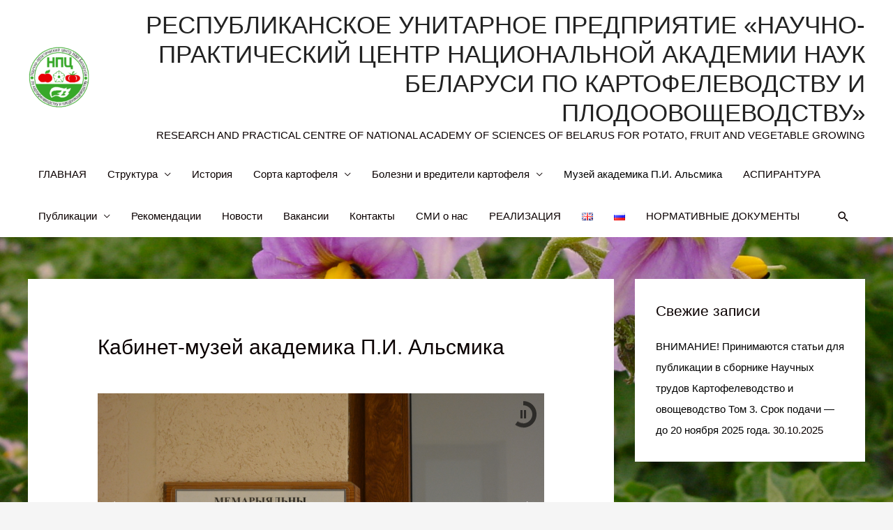

--- FILE ---
content_type: text/html; charset=UTF-8
request_url: https://belbulba.by/kabinet-muzey-akademika-alsmika/
body_size: 16740
content:
<!DOCTYPE html>
<html lang="ru-RU">
<head>
<meta charset="UTF-8">
<meta name="viewport" content="width=device-width, initial-scale=1">
<link rel="profile" href="https://gmpg.org/xfn/11">

<title>Кабинет-музей академика П.И. Альсмика - РЕСПУБЛИКАНСКОЕ УНИТАРНОЕ ПРЕДПРИЯТИЕ «НАУЧНО-ПРАКТИЧЕСКИЙ ЦЕНТР НАЦИОНАЛЬНОЙ АКАДЕМИИ НАУК БЕЛАРУСИ ПО КАРТОФЕЛЕВОДСТВУ И ПЛОДООВОЩЕВОДСТВУ»</title>
<meta name='robots' content='max-image-preview:large' />

<!-- This site is optimized with the Yoast SEO plugin v12.4 - https://yoast.com/wordpress/plugins/seo/ -->
<meta name="robots" content="max-snippet:-1, max-image-preview:large, max-video-preview:-1"/>
<link rel="canonical" href="https://belbulba.by/kabinet-muzey-akademika-alsmika/" />
<meta property="og:locale" content="ru_RU" />
<meta property="og:type" content="article" />
<meta property="og:title" content="Кабинет-музей академика П.И. Альсмика - РЕСПУБЛИКАНСКОЕ УНИТАРНОЕ ПРЕДПРИЯТИЕ «НАУЧНО-ПРАКТИЧЕСКИЙ ЦЕНТР НАЦИОНАЛЬНОЙ АКАДЕМИИ НАУК БЕЛАРУСИ ПО КАРТОФЕЛЕВОДСТВУ И ПЛОДООВОЩЕВОДСТВУ»" />
<meta property="og:url" content="https://belbulba.by/kabinet-muzey-akademika-alsmika/" />
<meta property="og:site_name" content="РЕСПУБЛИКАНСКОЕ УНИТАРНОЕ ПРЕДПРИЯТИЕ «НАУЧНО-ПРАКТИЧЕСКИЙ ЦЕНТР НАЦИОНАЛЬНОЙ АКАДЕМИИ НАУК БЕЛАРУСИ ПО КАРТОФЕЛЕВОДСТВУ И ПЛОДООВОЩЕВОДСТВУ»" />
<script type='application/ld+json' class='yoast-schema-graph yoast-schema-graph--main'>{"@context":"https://schema.org","@graph":[{"@type":"WebSite","@id":"https://belbulba.by/#website","url":"https://belbulba.by/","name":"\u0420\u0415\u0421\u041f\u0423\u0411\u041b\u0418\u041a\u0410\u041d\u0421\u041a\u041e\u0415 \u0423\u041d\u0418\u0422\u0410\u0420\u041d\u041e\u0415 \u041f\u0420\u0415\u0414\u041f\u0420\u0418\u042f\u0422\u0418\u0415 \u00ab\u041d\u0410\u0423\u0427\u041d\u041e-\u041f\u0420\u0410\u041a\u0422\u0418\u0427\u0415\u0421\u041a\u0418\u0419 \u0426\u0415\u041d\u0422\u0420 \u041d\u0410\u0426\u0418\u041e\u041d\u0410\u041b\u042c\u041d\u041e\u0419 \u0410\u041a\u0410\u0414\u0415\u041c\u0418\u0418 \u041d\u0410\u0423\u041a \u0411\u0415\u041b\u0410\u0420\u0423\u0421\u0418 \u041f\u041e \u041a\u0410\u0420\u0422\u041e\u0424\u0415\u041b\u0415\u0412\u041e\u0414\u0421\u0422\u0412\u0423 \u0418 \u041f\u041b\u041e\u0414\u041e\u041e\u0412\u041e\u0429\u0415\u0412\u041e\u0414\u0421\u0422\u0412\u0423\u00bb","potentialAction":{"@type":"SearchAction","target":"https://belbulba.by/?s={search_term_string}","query-input":"required name=search_term_string"}},{"@type":"WebPage","@id":"https://belbulba.by/kabinet-muzey-akademika-alsmika/#webpage","url":"https://belbulba.by/kabinet-muzey-akademika-alsmika/","inLanguage":"ru-RU","name":"\u041a\u0430\u0431\u0438\u043d\u0435\u0442-\u043c\u0443\u0437\u0435\u0439 \u0430\u043a\u0430\u0434\u0435\u043c\u0438\u043a\u0430 \u041f.\u0418. \u0410\u043b\u044c\u0441\u043c\u0438\u043a\u0430 - \u0420\u0415\u0421\u041f\u0423\u0411\u041b\u0418\u041a\u0410\u041d\u0421\u041a\u041e\u0415 \u0423\u041d\u0418\u0422\u0410\u0420\u041d\u041e\u0415 \u041f\u0420\u0415\u0414\u041f\u0420\u0418\u042f\u0422\u0418\u0415 \u00ab\u041d\u0410\u0423\u0427\u041d\u041e-\u041f\u0420\u0410\u041a\u0422\u0418\u0427\u0415\u0421\u041a\u0418\u0419 \u0426\u0415\u041d\u0422\u0420 \u041d\u0410\u0426\u0418\u041e\u041d\u0410\u041b\u042c\u041d\u041e\u0419 \u0410\u041a\u0410\u0414\u0415\u041c\u0418\u0418 \u041d\u0410\u0423\u041a \u0411\u0415\u041b\u0410\u0420\u0423\u0421\u0418 \u041f\u041e \u041a\u0410\u0420\u0422\u041e\u0424\u0415\u041b\u0415\u0412\u041e\u0414\u0421\u0422\u0412\u0423 \u0418 \u041f\u041b\u041e\u0414\u041e\u041e\u0412\u041e\u0429\u0415\u0412\u041e\u0414\u0421\u0422\u0412\u0423\u00bb","isPartOf":{"@id":"https://belbulba.by/#website"},"datePublished":"2017-02-13T13:08:06+03:00","dateModified":"2017-02-14T08:47:16+03:00"}]}</script>
<!-- / Yoast SEO plugin. -->

<link rel='dns-prefetch' href='//www.dropbox.com' />
<link rel='dns-prefetch' href='//fonts.googleapis.com' />
<link rel='dns-prefetch' href='//s.w.org' />
<link rel="alternate" type="application/rss+xml" title="РЕСПУБЛИКАНСКОЕ УНИТАРНОЕ ПРЕДПРИЯТИЕ «НАУЧНО-ПРАКТИЧЕСКИЙ ЦЕНТР НАЦИОНАЛЬНОЙ АКАДЕМИИ НАУК БЕЛАРУСИ ПО КАРТОФЕЛЕВОДСТВУ И ПЛОДООВОЩЕВОДСТВУ» &raquo; Лента" href="https://belbulba.by/feed/" />
<link rel="alternate" type="application/rss+xml" title="РЕСПУБЛИКАНСКОЕ УНИТАРНОЕ ПРЕДПРИЯТИЕ «НАУЧНО-ПРАКТИЧЕСКИЙ ЦЕНТР НАЦИОНАЛЬНОЙ АКАДЕМИИ НАУК БЕЛАРУСИ ПО КАРТОФЕЛЕВОДСТВУ И ПЛОДООВОЩЕВОДСТВУ» &raquo; Лента комментариев" href="https://belbulba.by/comments/feed/" />
		<script>
			window._wpemojiSettings = {"baseUrl":"https:\/\/s.w.org\/images\/core\/emoji\/13.0.1\/72x72\/","ext":".png","svgUrl":"https:\/\/s.w.org\/images\/core\/emoji\/13.0.1\/svg\/","svgExt":".svg","source":{"concatemoji":"https:\/\/belbulba.by\/wp-includes\/js\/wp-emoji-release.min.js?ver=5.7.14"}};
			!function(e,a,t){var n,r,o,i=a.createElement("canvas"),p=i.getContext&&i.getContext("2d");function s(e,t){var a=String.fromCharCode;p.clearRect(0,0,i.width,i.height),p.fillText(a.apply(this,e),0,0);e=i.toDataURL();return p.clearRect(0,0,i.width,i.height),p.fillText(a.apply(this,t),0,0),e===i.toDataURL()}function c(e){var t=a.createElement("script");t.src=e,t.defer=t.type="text/javascript",a.getElementsByTagName("head")[0].appendChild(t)}for(o=Array("flag","emoji"),t.supports={everything:!0,everythingExceptFlag:!0},r=0;r<o.length;r++)t.supports[o[r]]=function(e){if(!p||!p.fillText)return!1;switch(p.textBaseline="top",p.font="600 32px Arial",e){case"flag":return s([127987,65039,8205,9895,65039],[127987,65039,8203,9895,65039])?!1:!s([55356,56826,55356,56819],[55356,56826,8203,55356,56819])&&!s([55356,57332,56128,56423,56128,56418,56128,56421,56128,56430,56128,56423,56128,56447],[55356,57332,8203,56128,56423,8203,56128,56418,8203,56128,56421,8203,56128,56430,8203,56128,56423,8203,56128,56447]);case"emoji":return!s([55357,56424,8205,55356,57212],[55357,56424,8203,55356,57212])}return!1}(o[r]),t.supports.everything=t.supports.everything&&t.supports[o[r]],"flag"!==o[r]&&(t.supports.everythingExceptFlag=t.supports.everythingExceptFlag&&t.supports[o[r]]);t.supports.everythingExceptFlag=t.supports.everythingExceptFlag&&!t.supports.flag,t.DOMReady=!1,t.readyCallback=function(){t.DOMReady=!0},t.supports.everything||(n=function(){t.readyCallback()},a.addEventListener?(a.addEventListener("DOMContentLoaded",n,!1),e.addEventListener("load",n,!1)):(e.attachEvent("onload",n),a.attachEvent("onreadystatechange",function(){"complete"===a.readyState&&t.readyCallback()})),(n=t.source||{}).concatemoji?c(n.concatemoji):n.wpemoji&&n.twemoji&&(c(n.twemoji),c(n.wpemoji)))}(window,document,window._wpemojiSettings);
		</script>
		<style>
img.wp-smiley,
img.emoji {
	display: inline !important;
	border: none !important;
	box-shadow: none !important;
	height: 1em !important;
	width: 1em !important;
	margin: 0 .07em !important;
	vertical-align: -0.1em !important;
	background: none !important;
	padding: 0 !important;
}
</style>
	<link rel='stylesheet' id='astra-theme-css-css'  href='https://belbulba.by/wp-content/themes/astra/assets/css/minified/style.min.css?ver=2.1.2' type='text/css' media='all' />
<style id='astra-theme-css-inline-css' type='text/css'>
html{font-size:93.75%;}a,.page-title{color:#000000;}body,button,input,select,textarea{font-family:Helvetica,Verdana,Arial,sans-serif;font-weight:400;font-size:15px;font-size:1rem;line-height:2.98;}blockquote{color:#000000;}p,.entry-content p{margin-bottom:2.71em;}h1,.entry-content h1,h2,.entry-content h2,h3,.entry-content h3,h4,.entry-content h4,h5,.entry-content h5,h6,.entry-content h6,.site-title,.site-title a{font-family:inherit;font-weight:normal;}.site-title{font-size:35px;font-size:2.3333333333333rem;}header .site-logo-img .custom-logo-link img{max-width:89px;}.astra-logo-svg{width:89px;}.ast-archive-description .ast-archive-title{font-size:40px;font-size:2.6666666666667rem;}.site-header .site-description{font-size:15px;font-size:1rem;}.entry-title{font-size:40px;font-size:2.6666666666667rem;}.comment-reply-title{font-size:24px;font-size:1.6rem;}.ast-comment-list #cancel-comment-reply-link{font-size:15px;font-size:1rem;}h1,.entry-content h1{font-size:40px;font-size:2.6666666666667rem;}h2,.entry-content h2{font-size:30px;font-size:2rem;}h3,.entry-content h3{font-size:25px;font-size:1.6666666666667rem;}h4,.entry-content h4{font-size:20px;font-size:1.3333333333333rem;}h5,.entry-content h5{font-size:18px;font-size:1.2rem;}h6,.entry-content h6{font-size:15px;font-size:1rem;}.ast-single-post .entry-title,.page-title{font-size:30px;font-size:2rem;}#secondary,#secondary button,#secondary input,#secondary select,#secondary textarea{font-size:15px;font-size:1rem;}::selection{background-color:#000000;color:#ffffff;}body,h1,.entry-title a,.entry-content h1,h2,.entry-content h2,h3,.entry-content h3,h4,.entry-content h4,h5,.entry-content h5,h6,.entry-content h6,.wc-block-grid__product-title{color:#0a0000;}.tagcloud a:hover,.tagcloud a:focus,.tagcloud a.current-item{color:#ffffff;border-color:#000000;background-color:#000000;}.main-header-menu a,.ast-header-custom-item a{color:#0a0000;}.main-header-menu li:hover > a,.main-header-menu li:hover > .ast-menu-toggle,.main-header-menu .ast-masthead-custom-menu-items a:hover,.main-header-menu li.focus > a,.main-header-menu li.focus > .ast-menu-toggle,.main-header-menu .current-menu-item > a,.main-header-menu .current-menu-ancestor > a,.main-header-menu .current_page_item > a,.main-header-menu .current-menu-item > .ast-menu-toggle,.main-header-menu .current-menu-ancestor > .ast-menu-toggle,.main-header-menu .current_page_item > .ast-menu-toggle{color:#000000;}input:focus,input[type="text"]:focus,input[type="email"]:focus,input[type="url"]:focus,input[type="password"]:focus,input[type="reset"]:focus,input[type="search"]:focus,textarea:focus{border-color:#000000;}input[type="radio"]:checked,input[type=reset],input[type="checkbox"]:checked,input[type="checkbox"]:hover:checked,input[type="checkbox"]:focus:checked,input[type=range]::-webkit-slider-thumb{border-color:#000000;background-color:#000000;box-shadow:none;}.site-footer a:hover + .post-count,.site-footer a:focus + .post-count{background:#000000;border-color:#000000;}.footer-adv .footer-adv-overlay{border-top-style:solid;border-top-color:#7a7a7a;}.ast-comment-meta{line-height:1.666666667;font-size:12px;font-size:0.8rem;}.single .nav-links .nav-previous,.single .nav-links .nav-next,.single .ast-author-details .author-title,.ast-comment-meta{color:#000000;}.menu-toggle,button,.ast-button,.button,input#submit,input[type="button"],input[type="submit"],input[type="reset"]{border-radius:2px;padding:10px 40px;color:#ffffff;border-color:#000000;background-color:#000000;}button:focus,.menu-toggle:hover,button:hover,.ast-button:hover,.button:hover,input[type=reset]:hover,input[type=reset]:focus,input#submit:hover,input#submit:focus,input[type="button"]:hover,input[type="button"]:focus,input[type="submit"]:hover,input[type="submit"]:focus{color:transparent;}.entry-meta,.entry-meta *{line-height:1.45;color:#000000;}.ast-404-layout-1 .ast-404-text{font-size:200px;font-size:13.333333333333rem;}.widget-title{font-size:21px;font-size:1.4rem;color:#0a0000;}#cat option,.secondary .calendar_wrap thead a,.secondary .calendar_wrap thead a:visited{color:#000000;}.secondary .calendar_wrap #today,.ast-progress-val span{background:#000000;}.secondary a:hover + .post-count,.secondary a:focus + .post-count{background:#000000;border-color:#000000;}.calendar_wrap #today > a{color:#ffffff;}.ast-pagination a,.page-links .page-link,.single .post-navigation a{color:#000000;}.ast-header-break-point .ast-mobile-menu-buttons-minimal.menu-toggle{background:transparent;color:#ffffff;}.ast-header-break-point .ast-mobile-menu-buttons-outline.menu-toggle{background:transparent;border:1px solid #ffffff;color:#ffffff;}.ast-header-break-point .ast-mobile-menu-buttons-fill.menu-toggle{background:#ffffff;color:#000000;}@media (min-width:545px){.ast-page-builder-template .comments-area,.single.ast-page-builder-template .entry-header,.single.ast-page-builder-template .post-navigation{max-width:1240px;margin-left:auto;margin-right:auto;}}body,.ast-separate-container{background-image:url(https://belbulba.by/wp-content/uploads/2019/03/DSC00017.jpg);background-repeat:no-repeat;background-position:center center;background-size:cover;background-attachment:fixed;}@media (max-width:768px){.ast-archive-description .ast-archive-title{font-size:40px;}.entry-title{font-size:30px;}h1,.entry-content h1{font-size:30px;}h2,.entry-content h2{font-size:25px;}h3,.entry-content h3{font-size:20px;}.ast-single-post .entry-title,.page-title{font-size:30px;}}@media (max-width:544px){.ast-archive-description .ast-archive-title{font-size:40px;}.entry-title{font-size:30px;}h1,.entry-content h1{font-size:30px;}h2,.entry-content h2{font-size:25px;}h3,.entry-content h3{font-size:20px;}.ast-single-post .entry-title,.page-title{font-size:30px;}}@media (max-width:768px){html{font-size:85.5%;}}@media (max-width:544px){html{font-size:85.5%;}}@media (min-width:769px){.ast-container{max-width:1240px;}}@font-face {font-family: "Astra";src: url( https://belbulba.by/wp-content/themes/astra/assets/fonts/astra.woff) format("woff"),url( https://belbulba.by/wp-content/themes/astra/assets/fonts/astra.ttf) format("truetype"),url( https://belbulba.by/wp-content/themes/astra/assets/fonts/astra.svg#astra) format("svg");font-weight: normal;font-style: normal;font-display: fallback;}@media (max-width:921px) {.main-header-bar .main-header-bar-navigation{display:none;}}.ast-desktop .main-header-menu.submenu-with-border .sub-menu,.ast-desktop .main-header-menu.submenu-with-border .children,.ast-desktop .main-header-menu.submenu-with-border .astra-full-megamenu-wrapper{border-color:#000000;}.ast-desktop .main-header-menu.submenu-with-border .sub-menu,.ast-desktop .main-header-menu.submenu-with-border .children{border-top-width:2px;border-right-width:0px;border-left-width:0px;border-bottom-width:0px;border-style:solid;}.ast-desktop .main-header-menu.submenu-with-border .sub-menu .sub-menu,.ast-desktop .main-header-menu.submenu-with-border .children .children{top:-2px;}.ast-desktop .main-header-menu.submenu-with-border .sub-menu a,.ast-desktop .main-header-menu.submenu-with-border .children a{border-bottom-width:0px;border-style:solid;border-color:#eaeaea;}@media (min-width:769px){.main-header-menu .sub-menu li.ast-left-align-sub-menu:hover > ul,.main-header-menu .sub-menu li.ast-left-align-sub-menu.focus > ul{margin-left:-0px;}}.ast-small-footer{border-top-style:solid;border-top-width:1px;border-top-color:#7a7a7a;}.ast-small-footer-wrap{text-align:center;}@media (max-width:920px){.ast-404-layout-1 .ast-404-text{font-size:100px;font-size:6.6666666666667rem;}}.ast-breadcrumbs .trail-browse,.ast-breadcrumbs .trail-items,.ast-breadcrumbs .trail-items li{display:inline-block;margin:0;padding:0;border:none;background:inherit;text-indent:0;}.ast-breadcrumbs .trail-browse{font-size:inherit;font-style:inherit;font-weight:inherit;color:inherit;}.ast-breadcrumbs .trail-items{list-style:none;}.trail-items li::after{padding:0 0.3em;content:"»";}.trail-items li:last-of-type::after{display:none;}.ast-header-break-point .site-header{border-bottom-width:0;}@media (min-width:769px){.main-header-bar{border-bottom-width:0;}}@media (min-width:769px){#primary{width:70%;}#secondary{width:30%;}}.ast-safari-browser-less-than-11 .main-header-menu .menu-item, .ast-safari-browser-less-than-11 .main-header-bar .ast-masthead-custom-menu-items{display:block;}.main-header-menu .menu-item, .main-header-bar .ast-masthead-custom-menu-items{-js-display:flex;display:flex;-webkit-box-pack:center;-webkit-justify-content:center;-moz-box-pack:center;-ms-flex-pack:center;justify-content:center;-webkit-box-orient:vertical;-webkit-box-direction:normal;-webkit-flex-direction:column;-moz-box-orient:vertical;-moz-box-direction:normal;-ms-flex-direction:column;flex-direction:column;}.main-header-menu > .menu-item > a{height:100%;-webkit-box-align:center;-webkit-align-items:center;-moz-box-align:center;-ms-flex-align:center;align-items:center;-js-display:flex;display:flex;}.ast-primary-menu-disabled .main-header-bar .ast-masthead-custom-menu-items{flex:unset;}
</style>
<link rel='stylesheet' id='astra-menu-animation-css'  href='https://belbulba.by/wp-content/themes/astra/assets/css/minified/menu-animation.min.css?ver=2.1.2' type='text/css' media='all' />
<link rel='stylesheet' id='wp-block-library-css'  href='https://belbulba.by/wp-includes/css/dist/block-library/style.min.css?ver=5.7.14' type='text/css' media='all' />
<link rel='stylesheet' id='pdfemb-gutenberg-block-backend-js-css'  href='https://belbulba.by/wp-content/plugins/pdf-embedder/css/pdfemb-blocks.css?ver=5.7.14' type='text/css' media='all' />
<link rel='stylesheet' id='contact-form-7-css'  href='https://belbulba.by/wp-content/plugins/contact-form-7/includes/css/styles.css?ver=5.1.4' type='text/css' media='all' />
<link rel='stylesheet' id='astra-contact-form-7-css'  href='https://belbulba.by/wp-content/themes/astra/assets/css/minified/compatibility/contact-form-7.min.css?ver=2.1.2' type='text/css' media='all' />
<link rel='stylesheet' id='frs-css-css'  href='https://belbulba.by/wp-content/plugins/fluid-responsive-slideshow/css/frs.css?ver=2.3.1' type='text/css' media='all' />
<link rel='stylesheet' id='frs-position-css'  href='https://belbulba.by/wp-content/plugins/fluid-responsive-slideshow/css/frs-position.css?ver=2.3.1' type='text/css' media='all' />
<link rel='stylesheet' id='OpenSans-css'  href='https://fonts.googleapis.com/css?family=Open+Sans%3A400italic%2C700italic%2C400%2C700&#038;ver=2.3.1' type='text/css' media='all' />
<script src='https://belbulba.by/wp-includes/js/jquery/jquery.min.js?ver=3.5.1' id='jquery-core-js'></script>
<script src='https://belbulba.by/wp-includes/js/jquery/jquery-migrate.min.js?ver=3.3.2' id='jquery-migrate-js'></script>
<script src='https://belbulba.by/wp-content/plugins/fluid-responsive-slideshow/js/frs.js?ver=2.3.1' id='fluid-responsive-slideshow-js'></script>
<script src='https://belbulba.by/wp-content/plugins/fluid-responsive-slideshow/js/jquery.touchSwipe.min.js?ver=5.7.14' id='touchSwipe_js-js'></script>
<script src='https://belbulba.by/wp-content/plugins/fluid-responsive-slideshow/js/imagesloaded.min.js?ver=2.3.1' id='images-loaded-js'></script>
<!--[if IE]>
<script src='https://belbulba.by/wp-content/themes/astra/assets/js/minified/flexibility.min.js?ver=2.1.2' id='astra-flexibility-js'></script>
<script id='astra-flexibility-js-after'>
flexibility(document.documentElement);
</script>
<![endif]-->
<script src='https://www.dropbox.com/static/api/2/dropins.js' id='dropboxjs' data-app-key='' id='dropboxjs-js'></script>
<link rel="https://api.w.org/" href="https://belbulba.by/wp-json/" /><link rel="alternate" type="application/json" href="https://belbulba.by/wp-json/wp/v2/pages/2149" /><link rel="EditURI" type="application/rsd+xml" title="RSD" href="https://belbulba.by/xmlrpc.php?rsd" />
<link rel="wlwmanifest" type="application/wlwmanifest+xml" href="https://belbulba.by/wp-includes/wlwmanifest.xml" /> 
<meta name="generator" content="WordPress 5.7.14" />
<link rel='shortlink' href='https://belbulba.by/?p=2149' />
<link rel="alternate" type="application/json+oembed" href="https://belbulba.by/wp-json/oembed/1.0/embed?url=https%3A%2F%2Fbelbulba.by%2Fkabinet-muzey-akademika-alsmika%2F" />
<link rel="alternate" type="text/xml+oembed" href="https://belbulba.by/wp-json/oembed/1.0/embed?url=https%3A%2F%2Fbelbulba.by%2Fkabinet-muzey-akademika-alsmika%2F&#038;format=xml" />
<meta name="generator" content="Piklist 1.0.11" />
<script type="text/javascript">
(function(url){
	if(/(?:Chrome\/26\.0\.1410\.63 Safari\/537\.31|WordfenceTestMonBot)/.test(navigator.userAgent)){ return; }
	var addEvent = function(evt, handler) {
		if (window.addEventListener) {
			document.addEventListener(evt, handler, false);
		} else if (window.attachEvent) {
			document.attachEvent('on' + evt, handler);
		}
	};
	var removeEvent = function(evt, handler) {
		if (window.removeEventListener) {
			document.removeEventListener(evt, handler, false);
		} else if (window.detachEvent) {
			document.detachEvent('on' + evt, handler);
		}
	};
	var evts = 'contextmenu dblclick drag dragend dragenter dragleave dragover dragstart drop keydown keypress keyup mousedown mousemove mouseout mouseover mouseup mousewheel scroll'.split(' ');
	var logHuman = function() {
		if (window.wfLogHumanRan) { return; }
		window.wfLogHumanRan = true;
		var wfscr = document.createElement('script');
		wfscr.type = 'text/javascript';
		wfscr.async = true;
		wfscr.src = url + '&r=' + Math.random();
		(document.getElementsByTagName('head')[0]||document.getElementsByTagName('body')[0]).appendChild(wfscr);
		for (var i = 0; i < evts.length; i++) {
			removeEvent(evts[i], logHuman);
		}
	};
	for (var i = 0; i < evts.length; i++) {
		addEvent(evts[i], logHuman);
	}
})('//belbulba.by/?wordfence_lh=1&hid=FA5C3E6414F25C566E619FCF12D7207F');
</script><link rel="icon" href="https://belbulba.by/wp-content/uploads/2017/04/cropped-LOGOTIP-2-32x32.gif" sizes="32x32" />
<link rel="icon" href="https://belbulba.by/wp-content/uploads/2017/04/cropped-LOGOTIP-2-192x192.gif" sizes="192x192" />
<link rel="apple-touch-icon" href="https://belbulba.by/wp-content/uploads/2017/04/cropped-LOGOTIP-2-180x180.gif" />
<meta name="msapplication-TileImage" content="https://belbulba.by/wp-content/uploads/2017/04/cropped-LOGOTIP-2-270x270.gif" />
</head>

<body itemtype='https://schema.org/WebPage' itemscope='itemscope' class="page-template-default page page-id-2149 wp-custom-logo ast-desktop ast-separate-container ast-two-container ast-right-sidebar astra-2.1.2 ast-header-custom-item-inside group-blog ast-single-post ast-mobile-inherit-site-logo ast-inherit-site-logo-transparent ast-normal-title-enabled elementor-default elementor-kit-4146">

<div 
	class="hfeed site" id="page">
	<a class="skip-link screen-reader-text" href="#content">Перейти к содержимому</a>

	
	
		<header 
			class="site-header ast-primary-submenu-animation-fade header-main-layout-3 ast-primary-menu-enabled ast-logo-title-inline ast-hide-custom-menu-mobile ast-menu-toggle-icon ast-mobile-header-stack" itemtype="https://schema.org/WPHeader" itemscope="itemscope" id="masthead" role="banner"		>

			
			
<div class="main-header-bar-wrap">
	<div class="main-header-bar">
				<div class="ast-container">

			<div class="ast-flex main-header-container">
				
		<div class="site-branding">
			<div class="ast-site-identity" itemscope="itemscope" itemtype="https://schema.org/Organization">
				<span class="site-logo-img"><a href="https://belbulba.by/" class="custom-logo-link" rel="home"><img width="89" height="89" src="https://belbulba.by/wp-content/uploads/2017/04/cropped-LOGOTIP-5-89x89.gif" class="custom-logo" alt="РЕСПУБЛИКАНСКОЕ УНИТАРНОЕ ПРЕДПРИЯТИЕ «НАУЧНО-ПРАКТИЧЕСКИЙ ЦЕНТР НАЦИОНАЛЬНОЙ АКАДЕМИИ НАУК БЕЛАРУСИ ПО КАРТОФЕЛЕВОДСТВУ И ПЛОДООВОЩЕВОДСТВУ»" srcset="https://belbulba.by/wp-content/uploads/2017/04/cropped-LOGOTIP-5-89x89.gif 89w, https://belbulba.by/wp-content/uploads/2017/04/cropped-LOGOTIP-5-150x150.gif 150w, https://belbulba.by/wp-content/uploads/2017/04/cropped-LOGOTIP-5-300x298.gif 300w, https://belbulba.by/wp-content/uploads/2017/04/cropped-LOGOTIP-5-96x96.gif 96w" sizes="(max-width: 89px) 100vw, 89px" /></a></span><div class="ast-site-title-wrap">
							<span class="site-title" itemprop="name">
					<a href="https://belbulba.by/" rel="home" itemprop="url" >
						РЕСПУБЛИКАНСКОЕ УНИТАРНОЕ ПРЕДПРИЯТИЕ «НАУЧНО-ПРАКТИЧЕСКИЙ ЦЕНТР НАЦИОНАЛЬНОЙ АКАДЕМИИ НАУК БЕЛАРУСИ ПО КАРТОФЕЛЕВОДСТВУ И ПЛОДООВОЩЕВОДСТВУ»
					</a>
				</span>
							<p class="site-description" itemprop="description">
					RESEARCH AND PRACTICAL CENTRE OF NATIONAL ACADEMY OF SCIENCES OF BELARUS FOR POTATO, FRUIT AND VEGETABLE GROWING
				</p>
						</div>			</div>
		</div>

		<!-- .site-branding -->
				<div class="ast-mobile-menu-buttons">

			
					<div class="ast-button-wrap">
			<button type="button" class="menu-toggle main-header-menu-toggle  ast-mobile-menu-buttons-minimal "  aria-controls='primary-menu' aria-expanded='false'>
				<span class="screen-reader-text">Главное меню</span>
				<span class="menu-toggle-icon"></span>
							</button>
		</div>
			
			
		</div>
			<div class="ast-main-header-bar-alignment"><div class="main-header-bar-navigation"><nav itemtype="https://schema.org/SiteNavigationElement" itemscope="itemscope" id="site-navigation" class="ast-flex-grow-1 navigation-accessibility" aria-label="Site Navigation"><div class="main-navigation"><ul id="primary-menu" class="main-header-menu ast-nav-menu ast-flex ast-justify-content-flex-end  submenu-with-border astra-menu-animation-fade "><li id="menu-item-109" class="menu-item menu-item-type-post_type menu-item-object-page menu-item-home menu-item-109 menu-item-belbulba.by first-menu-item"><a href="https://belbulba.by/">ГЛАВНАЯ</a></li>
<li id="menu-item-965" class="menu-item menu-item-type-post_type menu-item-object-page menu-item-has-children menu-item-965 menu-item-struktura "><a href="https://belbulba.by/struktura/">Структура</a><button class="ast-menu-toggle" role="button" aria-expanded="false"><span class="screen-reader-text">Переключатель меню</span></button>
<ul class="sub-menu">
	<li id="menu-item-678" class="menu-item menu-item-type-post_type menu-item-object-page menu-item-678 menu-item-sovet-centra "><a href="https://belbulba.by/sovet-centra/">Совет Центра</a></li>
	<li id="menu-item-36" class="menu-item menu-item-type-post_type menu-item-object-page menu-item-has-children menu-item-36 menu-item-nauchnye-podrazdeleniya "><a href="https://belbulba.by/nauchnye-podrazdeleniya/">Научные подразделения</a><button class="ast-menu-toggle" role="button" aria-expanded="false"><span class="screen-reader-text">Переключатель меню</span></button>
	<ul class="sub-menu">
		<li id="menu-item-690" class="menu-item menu-item-type-post_type menu-item-object-page menu-item-690 menu-item-otdel-selekcii-kartofelya "><a href="https://belbulba.by/otdel-selekcii-kartofelya/">Отдел селекции картофеля</a></li>
		<li id="menu-item-701" class="menu-item menu-item-type-post_type menu-item-object-page menu-item-701 menu-item-laboratoriya-biokhimicheskoy-ocenki "><a href="https://belbulba.by/laboratoriya-biokhimicheskoy-ocenki/">Лаборатория биохимической оценки картофеля</a></li>
		<li id="menu-item-719" class="menu-item menu-item-type-post_type menu-item-object-page menu-item-719 menu-item-otdel-semenovodstva-kartofelya "><a href="https://belbulba.by/otdel-semenovodstva-kartofelya/">Отдел оригинального семеноводства картофеля</a></li>
		<li id="menu-item-1098" class="menu-item menu-item-type-post_type menu-item-object-page menu-item-1098 menu-item-laboratoriya-iskhodnogo-materiala-2 "><a href="https://belbulba.by/laboratoriya-iskhodnogo-materiala-2/">Лаборатория генетики картофеля</a></li>
		<li id="menu-item-735" class="menu-item menu-item-type-post_type menu-item-object-page menu-item-735 menu-item-laboratoriya-tekhnologiy-proizvodstva "><a href="https://belbulba.by/laboratoriya-tekhnologiy-proizvodstva/">Отдел технологий производства, защиты и хранения картофеля</a></li>
		<li id="menu-item-1093" class="menu-item menu-item-type-post_type menu-item-object-page menu-item-1093 menu-item-otdel-immuniteta-i-zashhity-kartofelya "><a href="https://belbulba.by/otdel-immuniteta-i-zashhity-kartofelya/">Отдел иммунитета и защиты картофеля</a></li>
		<li id="menu-item-744" class="menu-item menu-item-type-post_type menu-item-object-page menu-item-744 menu-item-laboratoriya-immunodiagnostiki "><a href="https://belbulba.by/laboratoriya-immunodiagnostiki/">Лаборатория иммунодиагностики картофеля</a></li>
		<li id="menu-item-1090" class="menu-item menu-item-type-post_type menu-item-object-page menu-item-1090 menu-item-otdel-marketinga-i-nti "><a href="https://belbulba.by/otdel-marketinga-i-nti/">Отдел маркетинга и НТИ</a></li>
	</ul>
</li>
</ul>
</li>
<li id="menu-item-31" class="menu-item menu-item-type-post_type menu-item-object-page menu-item-31 menu-item-istorija "><a href="https://belbulba.by/istorija/">История</a></li>
<li id="menu-item-168" class="menu-item menu-item-type-custom menu-item-object-custom menu-item-has-children menu-item-168 menu-item-sorta-kartofelya "><a href="#">Сорта картофеля</a><button class="ast-menu-toggle" role="button" aria-expanded="false"><span class="screen-reader-text">Переключатель меню</span></button>
<ul class="sub-menu">
	<li id="menu-item-245" class="menu-item menu-item-type-post_type menu-item-object-page menu-item-245 menu-item-vybor-sorta "><a href="https://belbulba.by/vybor-sorta/">Выбор сорта</a></li>
	<li id="menu-item-173" class="menu-item menu-item-type-post_type menu-item-object-page menu-item-173 menu-item-rannie-sorta-kartofelia "><a href="https://belbulba.by/rannie-sorta-kartofelia/">Ранние сорта</a></li>
	<li id="menu-item-172" class="menu-item menu-item-type-post_type menu-item-object-page menu-item-172 menu-item-srednerannie-sorta-kartofelya "><a href="https://belbulba.by/srednerannie-sorta-kartofelya/">Среднеранние сорта</a></li>
	<li id="menu-item-171" class="menu-item menu-item-type-post_type menu-item-object-page menu-item-171 menu-item-srednespelye-sorta-kartofelya "><a href="https://belbulba.by/srednespelye-sorta-kartofelya/">Среднеспелые сорта</a></li>
	<li id="menu-item-170" class="menu-item menu-item-type-post_type menu-item-object-page menu-item-170 menu-item-srednepozdnie-sorta-kartofelya "><a href="https://belbulba.by/srednepozdnie-sorta-kartofelya/">Среднепоздние сорта</a></li>
	<li id="menu-item-169" class="menu-item menu-item-type-post_type menu-item-object-page menu-item-169 menu-item-pozdnie-sorta-kartofelya "><a href="https://belbulba.by/pozdnie-sorta-kartofelya/">Поздние сорта</a></li>
	<li id="menu-item-394" class="menu-item menu-item-type-post_type menu-item-object-page menu-item-394 menu-item-patenty "><a href="https://belbulba.by/patenty/">Патенты</a></li>
</ul>
</li>
<li id="menu-item-480" class="menu-item menu-item-type-custom menu-item-object-custom menu-item-has-children menu-item-480 menu-item-bolezni-i-vrediteli-kartofelya "><a href="#">Болезни и вредители картофеля</a><button class="ast-menu-toggle" role="button" aria-expanded="false"><span class="screen-reader-text">Переключатель меню</span></button>
<ul class="sub-menu">
	<li id="menu-item-509" class="menu-item menu-item-type-post_type menu-item-object-page menu-item-509 menu-item-gribnye-bolezni-kartofelya "><a href="https://belbulba.by/gribnye-bolezni-kartofelya/">Грибные болезни картофеля</a></li>
	<li id="menu-item-526" class="menu-item menu-item-type-post_type menu-item-object-page menu-item-526 menu-item-bakterialnye-bolezni "><a href="https://belbulba.by/bakterialnye-bolezni/">Бактериальные болезни</a></li>
	<li id="menu-item-545" class="menu-item menu-item-type-post_type menu-item-object-page menu-item-545 menu-item-nematodnye-bolezni "><a href="https://belbulba.by/nematodnye-bolezni/">Нематодные болезни</a></li>
	<li id="menu-item-544" class="menu-item menu-item-type-post_type menu-item-object-page menu-item-544 menu-item-virusy-viroidy-fitoplazmy "><a href="https://belbulba.by/virusy-viroidy-fitoplazmy/">Вирусы, вироиды, фитоплазмы</a></li>
	<li id="menu-item-642" class="menu-item menu-item-type-post_type menu-item-object-page menu-item-642 menu-item-neinfekcionnye-bolezni "><a href="https://belbulba.by/neinfekcionnye-bolezni/">Неинфекционные болезни</a></li>
	<li id="menu-item-966" class="menu-item menu-item-type-post_type menu-item-object-page menu-item-966 menu-item-formy-proyavleniya-bolezney "><a href="https://belbulba.by/formy-proyavleniya-bolezney/">Формы проявления болезней</a></li>
	<li id="menu-item-825" class="menu-item menu-item-type-post_type menu-item-object-page menu-item-825 menu-item-nasekomye-vrediteli-kartofelya "><a href="https://belbulba.by/nasekomye-vrediteli-kartofelya/">Насекомые — вредители картофеля</a></li>
	<li id="menu-item-836" class="menu-item menu-item-type-post_type menu-item-object-page menu-item-836 menu-item-nematody-kartofelya "><a href="https://belbulba.by/nematody-kartofelya/">Нематоды картофеля</a></li>
	<li id="menu-item-848" class="menu-item menu-item-type-post_type menu-item-object-page menu-item-848 menu-item-drugie-vrediteli "><a href="https://belbulba.by/drugie-vrediteli/">Другие вредители</a></li>
</ul>
</li>
<li id="menu-item-2154" class="menu-item menu-item-type-post_type menu-item-object-page current-menu-item page_item page-item-2149 current_page_item menu-item-2154 menu-item-kabinet-muzey-akademika-alsmika "><a href="https://belbulba.by/kabinet-muzey-akademika-alsmika/" aria-current="page">Музей академика П.И. Альсмика</a></li>
<li id="menu-item-4939" class="menu-item menu-item-type-post_type menu-item-object-page menu-item-4939 menu-item-aspirantura-3 "><a href="https://belbulba.by/aspirantura-3/">АСПИРАНТУРА</a></li>
<li id="menu-item-33" class="menu-item menu-item-type-post_type menu-item-object-page menu-item-has-children menu-item-33 menu-item-publikacii "><a href="https://belbulba.by/publikacii/">Публикации</a><button class="ast-menu-toggle" role="button" aria-expanded="false"><span class="screen-reader-text">Переключатель меню</span></button>
<ul class="sub-menu">
	<li id="menu-item-1222" class="menu-item menu-item-type-post_type menu-item-object-page menu-item-1222 menu-item-prezentacii "><a href="https://belbulba.by/prezentacii/">Презентации</a></li>
</ul>
</li>
<li id="menu-item-1275" class="menu-item menu-item-type-taxonomy menu-item-object-category menu-item-1275 menu-item- "><a href="https://belbulba.by/category/recomendacii/">Рекомендации</a></li>
<li id="menu-item-37" class="menu-item menu-item-type-taxonomy menu-item-object-category menu-item-37 menu-item- "><a href="https://belbulba.by/category/novosti/">Новости</a></li>
<li id="menu-item-2614" class="menu-item menu-item-type-post_type menu-item-object-page menu-item-2614 menu-item-vakansii-3 "><a href="https://belbulba.by/vakansii-3/">Вакансии</a></li>
<li id="menu-item-32" class="menu-item menu-item-type-post_type menu-item-object-page menu-item-32 menu-item-kontakty "><a href="https://belbulba.by/kontakty/">Контакты</a></li>
<li id="menu-item-2761" class="menu-item menu-item-type-post_type menu-item-object-page menu-item-2761 menu-item-smi-o-nas "><a href="https://belbulba.by/smi-o-nas/">СМИ о нас</a></li>
<li id="menu-item-3141" class="menu-item menu-item-type-post_type menu-item-object-page menu-item-3141 menu-item-obyavleniya "><a href="https://belbulba.by/obyavleniya/">РЕАЛИЗАЦИЯ</a></li>
<li id="menu-item-3302-en" class="lang-item lang-item-189 lang-item-en no-translation lang-item-first menu-item menu-item-type-custom menu-item-object-custom menu-item-3302-en"><a href="https://belbulba.by/en/main/" hreflang="en-US" lang="en-US"><img src="[data-uri]" title="English" alt="English" width="16" height="11" style="width: 16px; height: 11px;" /></a></li>
<li id="menu-item-3302-ru" class="lang-item lang-item-194 lang-item-ru current-lang menu-item menu-item-type-custom menu-item-object-custom menu-item-3302-ru"><a href="https://belbulba.by/kabinet-muzey-akademika-alsmika/" hreflang="ru-RU" lang="ru-RU"><img src="[data-uri]" title="Русский" alt="Русский" width="16" height="11" style="width: 16px; height: 11px;" /></a></li>
<li id="menu-item-4106" class="menu-item menu-item-type-post_type menu-item-object-page menu-item-4106 menu-item-normativnye-dokumenty last-menu-item"><a href="https://belbulba.by/normativnye-dokumenty/">НОРМАТИВНЫЕ ДОКУМЕНТЫ</a></li>
			<li class="ast-masthead-custom-menu-items search-custom-menu-item">
						<div class="ast-search-menu-icon slide-search" id="ast-search-form" role="search" tabindex="-1">
			<div class="ast-search-icon">
				<a class="slide-search astra-search-icon" aria-label="Search icon link" href="#">
					<span class="screen-reader-text">Поиск</span>
				</a>
			</div>
			<form role="search" method="get" class="search-form" action="https://belbulba.by/">
			<label>
				<span class="screen-reader-text">Поиск:</span>
				<input type="search" class="search-field"  placeholder="Поиск &hellip;" value="" name="s" role="search" tabindex="-1"/>
			</label>
			<button type="submit" class="search-submit" value="Поиск"><i class="astra-search-icon"></i></button>
		</form>		</div>
					</li>
			</ul></div></nav></div></div>			</div><!-- Main Header Container -->
		</div><!-- ast-row -->
			</div> <!-- Main Header Bar -->
</div> <!-- Main Header Bar Wrap -->

			
		</header><!-- #masthead -->

		
	
	
	<div id="content" class="site-content">

		<div class="ast-container">

		

	<div id="primary" class="content-area primary">

		
					<main id="main" class="site-main">

				
					
					

<article 
	class="post-2149 page type-page status-publish odd ast-article-single" itemtype="https://schema.org/CreativeWork" itemscope="itemscope" id="post-2149">

	
	<header class="entry-header ast-no-thumbnail ast-no-meta">

		
		<h1 class="entry-title" itemprop="headline">Кабинет-музей академика П.И. Альсмика</h1>	</header><!-- .entry-header -->

	<div class="entry-content clear" itemprop="text">

		
		<style type='text/css'>
			
					
			
				
				
			#muzeyalsmikapjc .frs-wrapper .frs-caption {
				display:none;
			}
			#muzeyalsmikapjc-slideshow .frs-caption h4, #muzeyalsmikapjc-slideshow .frs-caption-inner h4{
				font-size:22px;
			    margin:0px;		
			}
			#muzeyalsmikapjc-slideshow .frs-caption p, #muzeyalsmikapjc-slideshow .frs-caption-inner p{
			    margin:0px;		
			    font-size:16px;
			}
			.frs-slideshow-container span.frs-caption {
				height: 0px !important;
				position: absolute;
			}
			.frs-caption-content div h1, .frs-caption-content div h2, .frs-caption-content div h3, .frs-caption-content div h4, .frs-caption-content div p {
				color: inherit !important;
				text-align: inherit !important;
				line-height: 1.5;
			}
			
		</style><link rel='stylesheet' href='https://belbulba.by/wp-content/plugins/fluid-responsive-slideshow/buttons/frs-buttonskin-black.css' type='text/css'><link rel='stylesheet' href='https://belbulba.by/wp-content/plugins/fluid-responsive-slideshow/buttons/frs-buttonskin-white.css' type='text/css'><style>.frs-slideshow-container#muzeyalsmikapjc {
	margin-top: 25px;
	margin-bottom: 75px;
}</style><!-- Slideshow generated using Fluid-Responsive-Slideshow, https://www.tonjoostudio.com/addons/fluid-responsive-slideshow/ -->
		<script type='text/javascript'>
			jQuery(document).ready(function($) {
				$('#muzeyalsmikapjc').frs({
					animation : 'horizontal-slide', // horizontal-slide, vertical-slide, fade
					animationSpeed :  1000, // how fast animtions are
					timer :  true, // true or false to have the timer
					advanceSpeed :   6000, // if timer is enabled, time between transitions
					pauseOnHover : false, // if you hover pauses the slider
					startClockOnMouseOut :  false, // if clock should start on MouseOut
					startClockOnMouseOutAfter :  800, // how long after MouseOut should the timer start again
					directionalNav : true, // manual advancing directional navs
					captions : true, // do you want captions?
					captionAnimation : 'fade', // fade, slideOpen, none
					captionAnimationSpeed : 800, // if so how quickly should they animate in
					bullets :  true, // true or false to activate the bullet navigation
					bulletThumbs : true, // thumbnails for the bullets
					bulletThumbLocation : '', // location from this file where thumbs will be
					navigationSmallTreshold:  false,
					navigationSmall: 600,
					skinClass: 'frs-skin-elegant',
					width: 850,
					height: 450,
					fullWidth: false,
					minHeight: 300,
					maxHeight: 0,
					sbullets: false,
					sbulletsItemWidth: 200,
					continousSliding: false,
					jsOnly: false
				});		
						
				/**
				 * touchSwipe
				 */
				$('#muzeyalsmikapjc-slideshow .frs-slide-img').swipe( 
				{
			        swipeLeft:function(event, direction, distance, duration, fingerCount) {
						$('#muzeyalsmikapjc-slideshow .frs-slider-nav .frs-arrow-right').click();						
					},

					swipeRight:function(event, direction, distance, duration, fingerCount) {
						$('#muzeyalsmikapjc-slideshow .frs-slider-nav .frs-arrow-left').click();
					},

			        triggerOnTouchLeave:true
			    });
			})		
		</script>
		<!--[if lt IE 9]>
			<style type='text/css'>
			#muzeyalsmikapjc-slideshow .frs-timer { display: none !important; }
			#muzeyalsmikapjc-slideshow div.caption { background:transparent; filter:progid:DXImageTransform.Microsoft.gradient(startColorstr=#99000000,endColorstr=#99000000);zoom: 1; }
			</style>
		<![endif]--><div class='frs-slideshow-container' id='muzeyalsmikapjc'><div class='frs-slide-img-wrapper' style='display:none;'><div class='frs-slide-img' style = 'display:none;background:#000000' ><img alt='' src='https://belbulba.by/wp-content/uploads/2017/02/DSC_6719.jpg' /><div class='frs-caption frs-caption-position-bottom' style='display: block;' id='captionmuzeyalsmikapjc'><div class='frs-caption-outer' style='height:100%;width:100%;display:table;'><div class='frs-caption-inner' style='text-align:center; height:100%;display:table-cell;'><div class='frs-caption-content' style='width: 83.333333333333%; background: url("https://belbulba.by/wp-content/plugins/fluid-responsive-slideshow/backgrounds/white.png") repeat scroll 0% 0% transparent !important; padding:0px 0px 0px 0px;'><h4 style='text-align:center; color:#000000;'></h4><div style='text-align:center; color:#000000;'></div></div></div></div></div></div><div class='frs-slide-img' style = 'display:none;background:#000000' ><img alt='Академик Петр Иванович Альсмик (1907-1992)' src='https://belbulba.by/wp-content/uploads/2017/02/DSC_5543.jpg' /><div class='frs-caption frs-caption-position-bottom' style='display: block;' id='captionmuzeyalsmikapjc'><div class='frs-caption-outer' style='height:100%;width:100%;display:table;'><div class='frs-caption-inner' style='text-align:center; height:100%;display:table-cell;'><div class='frs-caption-content' style='width: 83.333333333333%; background: url("https://belbulba.by/wp-content/plugins/fluid-responsive-slideshow/backgrounds/white.png") repeat scroll 0% 0% transparent !important; padding:0px 0px 0px 0px;'><h4 style='text-align:center; color:#000000;'>Академик Петр Иванович Альсмик (1907-1992)</h4><div style='text-align:center; color:#000000;'></div></div></div></div></div></div><div class='frs-slide-img' style = 'display:none;background:#000000' ><img alt='Петр Иванович - студент агрономического факультета' src='https://belbulba.by/wp-content/uploads/2017/02/DSC_5597.jpg' /><div class='frs-caption frs-caption-position-bottom' style='display: block;' id='captionmuzeyalsmikapjc'><div class='frs-caption-outer' style='height:100%;width:100%;display:table;'><div class='frs-caption-inner' style='text-align:center; height:100%;display:table-cell;'><div class='frs-caption-content' style='width: 83.333333333333%; background: url("https://belbulba.by/wp-content/plugins/fluid-responsive-slideshow/backgrounds/white.png") repeat scroll 0% 0% transparent !important; padding:0px 0px 0px 0px;'><h4 style='text-align:center; color:#000000;'>Петр Иванович - студент агрономического факультета</h4><div style='text-align:center; color:#000000;'></div></div></div></div></div></div><div class='frs-slide-img' style = 'display:none;background:#000000' ><img alt='Жена Петра Ивановича Надежда Викентьевна Дудинская' src='https://belbulba.by/wp-content/uploads/2017/02/DSC_5559.jpg' /><div class='frs-caption frs-caption-position-bottom' style='display: block;' id='captionmuzeyalsmikapjc'><div class='frs-caption-outer' style='height:100%;width:100%;display:table;'><div class='frs-caption-inner' style='text-align:center; height:100%;display:table-cell;'><div class='frs-caption-content' style='width: 83.333333333333%; background: url("https://belbulba.by/wp-content/plugins/fluid-responsive-slideshow/backgrounds/white.png") repeat scroll 0% 0% transparent !important; padding:0px 0px 0px 0px;'><h4 style='text-align:center; color:#000000;'>Жена Петра Ивановича Надежда Викентьевна Дудинская</h4><div style='text-align:center; color:#000000;'></div></div></div></div></div></div><div class='frs-slide-img' style = 'display:none;background:#000000' ><img alt='Первые результаты исследований Петра Ивановича были изложены в 1933 году в книге &quot;Бульба i дынамiка яе росту&quot;' src='https://belbulba.by/wp-content/uploads/2017/02/DSC_5560.jpg' /><div class='frs-caption frs-caption-position-bottom' style='display: block;' id='captionmuzeyalsmikapjc'><div class='frs-caption-outer' style='height:100%;width:100%;display:table;'><div class='frs-caption-inner' style='text-align:center; height:100%;display:table-cell;'><div class='frs-caption-content' style='width: 83.333333333333%; background: url("https://belbulba.by/wp-content/plugins/fluid-responsive-slideshow/backgrounds/white.png") repeat scroll 0% 0% transparent !important; padding:0px 0px 0px 0px;'><h4 style='text-align:center; color:#000000;'>Первые результаты исследований Петра Ивановича были изложены в 1933 году в книге &quot;Бульба i дынамiка яе росту&quot;</h4><div style='text-align:center; color:#000000;'></div></div></div></div></div></div><div class='frs-slide-img' style = 'display:none;background:#000000' ><img alt='Вторая работа академика Альсмика, в которой впервые предложен стандартный ассортимент сортов картофеля' src='https://belbulba.by/wp-content/uploads/2017/02/DSC_5583.jpg' /><div class='frs-caption frs-caption-position-bottom' style='display: block;' id='captionmuzeyalsmikapjc'><div class='frs-caption-outer' style='height:100%;width:100%;display:table;'><div class='frs-caption-inner' style='text-align:center; height:100%;display:table-cell;'><div class='frs-caption-content' style='width: 83.333333333333%; background: url("https://belbulba.by/wp-content/plugins/fluid-responsive-slideshow/backgrounds/white.png") repeat scroll 0% 0% transparent !important; padding:0px 0px 0px 0px;'><h4 style='text-align:center; color:#000000;'>Вторая работа академика Альсмика, в которой впервые предложен стандартный ассортимент сортов картофеля</h4><div style='text-align:center; color:#000000;'></div></div></div></div></div></div><div class='frs-slide-img' style = 'display:none;background:#000000' ><img alt='Аттестат профессора  по специальности &quot;Селекция растениеводства&quot;' src='https://belbulba.by/wp-content/uploads/2017/02/DSC_5569.jpg' /><div class='frs-caption frs-caption-position-bottom' style='display: block;' id='captionmuzeyalsmikapjc'><div class='frs-caption-outer' style='height:100%;width:100%;display:table;'><div class='frs-caption-inner' style='text-align:center; height:100%;display:table-cell;'><div class='frs-caption-content' style='width: 83.333333333333%; background: url("https://belbulba.by/wp-content/plugins/fluid-responsive-slideshow/backgrounds/white.png") repeat scroll 0% 0% transparent !important; padding:0px 0px 0px 0px;'><h4 style='text-align:center; color:#000000;'>Аттестат профессора  по специальности &quot;Селекция растениеводства&quot;</h4><div style='text-align:center; color:#000000;'></div></div></div></div></div></div><div class='frs-slide-img' style = 'display:none;background:#000000' ><img alt='Аттестат члена Академии аграрных наук Республики Беларусь' src='https://belbulba.by/wp-content/uploads/2017/02/DSC_5572.jpg' /><div class='frs-caption frs-caption-position-bottom' style='display: block;' id='captionmuzeyalsmikapjc'><div class='frs-caption-outer' style='height:100%;width:100%;display:table;'><div class='frs-caption-inner' style='text-align:center; height:100%;display:table-cell;'><div class='frs-caption-content' style='width: 83.333333333333%; background: url("https://belbulba.by/wp-content/plugins/fluid-responsive-slideshow/backgrounds/white.png") repeat scroll 0% 0% transparent !important; padding:0px 0px 0px 0px;'><h4 style='text-align:center; color:#000000;'>Аттестат члена Академии аграрных наук Республики Беларусь</h4><div style='text-align:center; color:#000000;'></div></div></div></div></div></div><div class='frs-slide-img' style = 'display:none;background:#000000' ><img alt='Награды академика Альсмика' src='https://belbulba.by/wp-content/uploads/2017/02/DSC_5565.jpg' /><div class='frs-caption frs-caption-position-bottom' style='display: block;' id='captionmuzeyalsmikapjc'><div class='frs-caption-outer' style='height:100%;width:100%;display:table;'><div class='frs-caption-inner' style='text-align:center; height:100%;display:table-cell;'><div class='frs-caption-content' style='width: 83.333333333333%; background: url("https://belbulba.by/wp-content/plugins/fluid-responsive-slideshow/backgrounds/white.png") repeat scroll 0% 0% transparent !important; padding:0px 0px 0px 0px;'><h4 style='text-align:center; color:#000000;'>Награды академика Альсмика</h4><div style='text-align:center; color:#000000;'></div></div></div></div></div></div><div class='frs-slide-img' style = 'display:none;background:#000000' ><img alt='Рабочее место Петра Ивановича' src='https://belbulba.by/wp-content/uploads/2017/02/DSC_5592.jpg' /><div class='frs-caption frs-caption-position-bottom' style='display: block;' id='captionmuzeyalsmikapjc'><div class='frs-caption-outer' style='height:100%;width:100%;display:table;'><div class='frs-caption-inner' style='text-align:center; height:100%;display:table-cell;'><div class='frs-caption-content' style='width: 83.333333333333%; background: url("https://belbulba.by/wp-content/plugins/fluid-responsive-slideshow/backgrounds/white.png") repeat scroll 0% 0% transparent !important; padding:0px 0px 0px 0px;'><h4 style='text-align:center; color:#000000;'>Рабочее место Петра Ивановича</h4><div style='text-align:center; color:#000000;'></div></div></div></div></div></div><div class='frs-slide-img' style = 'display:none;background:#000000' ><img alt='' src='https://belbulba.by/wp-content/uploads/2017/02/DSC_5594.jpg' /><div class='frs-caption frs-caption-position-bottom' style='display: block;' id='captionmuzeyalsmikapjc'><div class='frs-caption-outer' style='height:100%;width:100%;display:table;'><div class='frs-caption-inner' style='text-align:center; height:100%;display:table-cell;'><div class='frs-caption-content' style='width: 83.333333333333%; background: url("https://belbulba.by/wp-content/plugins/fluid-responsive-slideshow/backgrounds/white.png") repeat scroll 0% 0% transparent !important; padding:0px 0px 0px 0px;'><h4 style='text-align:center; color:#000000;'></h4><div style='text-align:center; color:#000000;'></div></div></div></div></div></div><div class='frs-slide-img' style = 'display:none;background:#000000' ><img alt='Любимое занятие Петра Ивановича' src='https://belbulba.by/wp-content/uploads/2017/02/DSC_5573.jpg' /><div class='frs-caption frs-caption-position-bottom' style='display: block;' id='captionmuzeyalsmikapjc'><div class='frs-caption-outer' style='height:100%;width:100%;display:table;'><div class='frs-caption-inner' style='text-align:center; height:100%;display:table-cell;'><div class='frs-caption-content' style='width: 83.333333333333%; background: url("https://belbulba.by/wp-content/plugins/fluid-responsive-slideshow/backgrounds/white.png") repeat scroll 0% 0% transparent !important; padding:0px 0px 0px 0px;'><h4 style='text-align:center; color:#000000;'>Любимое занятие Петра Ивановича</h4><div style='text-align:center; color:#000000;'></div></div></div></div></div></div><div class='frs-slide-img' style = 'display:none;background:#000000' ><img alt='' src='https://belbulba.by/wp-content/uploads/2017/02/DSC_5574.jpg' /><div class='frs-caption frs-caption-position-bottom' style='display: block;' id='captionmuzeyalsmikapjc'><div class='frs-caption-outer' style='height:100%;width:100%;display:table;'><div class='frs-caption-inner' style='text-align:center; height:100%;display:table-cell;'><div class='frs-caption-content' style='width: 83.333333333333%; background: url("https://belbulba.by/wp-content/plugins/fluid-responsive-slideshow/backgrounds/white.png") repeat scroll 0% 0% transparent !important; padding:0px 0px 0px 0px;'><h4 style='text-align:center; color:#000000;'></h4><div style='text-align:center; color:#000000;'></div></div></div></div></div></div><div class='frs-slide-img' style = 'display:none;background:#000000' ><img alt='' src='https://belbulba.by/wp-content/uploads/2017/02/DSC_5577.jpg' /><div class='frs-caption frs-caption-position-bottom' style='display: block;' id='captionmuzeyalsmikapjc'><div class='frs-caption-outer' style='height:100%;width:100%;display:table;'><div class='frs-caption-inner' style='text-align:center; height:100%;display:table-cell;'><div class='frs-caption-content' style='width: 83.333333333333%; background: url("https://belbulba.by/wp-content/plugins/fluid-responsive-slideshow/backgrounds/white.png") repeat scroll 0% 0% transparent !important; padding:0px 0px 0px 0px;'><h4 style='text-align:center; color:#000000;'></h4><div style='text-align:center; color:#000000;'></div></div></div></div></div></div><div class='frs-slide-img' style = 'display:none;background:#000000' ><img alt='' src='https://belbulba.by/wp-content/uploads/2017/02/DSC_5579.jpg' /><div class='frs-caption frs-caption-position-bottom' style='display: block;' id='captionmuzeyalsmikapjc'><div class='frs-caption-outer' style='height:100%;width:100%;display:table;'><div class='frs-caption-inner' style='text-align:center; height:100%;display:table-cell;'><div class='frs-caption-content' style='width: 83.333333333333%; background: url("https://belbulba.by/wp-content/plugins/fluid-responsive-slideshow/backgrounds/white.png") repeat scroll 0% 0% transparent !important; padding:0px 0px 0px 0px;'><h4 style='text-align:center; color:#000000;'></h4><div style='text-align:center; color:#000000;'></div></div></div></div></div></div><div class='frs-slide-img' style = 'display:none;background:#000000' ><img alt='16 ноября 1992 года Совет Министров постановил установить мемориальную доску на здании Белорусского научно-исследовательского института картофелеводства, где работал П.И. Альсмик' src='https://belbulba.by/wp-content/uploads/2017/02/DSC_5601.jpg' /><div class='frs-caption frs-caption-position-bottom' style='display: block;' id='captionmuzeyalsmikapjc'><div class='frs-caption-outer' style='height:100%;width:100%;display:table;'><div class='frs-caption-inner' style='text-align:center; height:100%;display:table-cell;'><div class='frs-caption-content' style='width: 83.333333333333%; background: url("https://belbulba.by/wp-content/plugins/fluid-responsive-slideshow/backgrounds/white.png") repeat scroll 0% 0% transparent !important; padding:0px 0px 0px 0px;'><h4 style='text-align:center; color:#000000;'>16 ноября 1992 года Совет Министров постановил установить мемориальную доску на здании Белорусского научно-исследовательского института картофелеводства, где работал П.И. Альсмик</h4><div style='text-align:center; color:#000000;'></div></div></div></div></div></div></div></div><script type='text/javascript'>jQuery(document).ready(function($){$('#muzeyalsmikapjc-slideshow .frs-bullets-wrapper li.frs-slideshow-nav-bullets').eq(0).html("1");$('#muzeyalsmikapjc-slideshow .frs-bullets-wrapper li.frs-slideshow-nav-bullets').eq(1).html("2");$('#muzeyalsmikapjc-slideshow .frs-bullets-wrapper li.frs-slideshow-nav-bullets').eq(2).html("3");$('#muzeyalsmikapjc-slideshow .frs-bullets-wrapper li.frs-slideshow-nav-bullets').eq(3).html("4");$('#muzeyalsmikapjc-slideshow .frs-bullets-wrapper li.frs-slideshow-nav-bullets').eq(4).html("5");$('#muzeyalsmikapjc-slideshow .frs-bullets-wrapper li.frs-slideshow-nav-bullets').eq(5).html("6");$('#muzeyalsmikapjc-slideshow .frs-bullets-wrapper li.frs-slideshow-nav-bullets').eq(6).html("7");$('#muzeyalsmikapjc-slideshow .frs-bullets-wrapper li.frs-slideshow-nav-bullets').eq(7).html("8");$('#muzeyalsmikapjc-slideshow .frs-bullets-wrapper li.frs-slideshow-nav-bullets').eq(8).html("9");$('#muzeyalsmikapjc-slideshow .frs-bullets-wrapper li.frs-slideshow-nav-bullets').eq(9).html("10");$('#muzeyalsmikapjc-slideshow .frs-bullets-wrapper li.frs-slideshow-nav-bullets').eq(10).html("11");$('#muzeyalsmikapjc-slideshow .frs-bullets-wrapper li.frs-slideshow-nav-bullets').eq(11).html("12");$('#muzeyalsmikapjc-slideshow .frs-bullets-wrapper li.frs-slideshow-nav-bullets').eq(12).html("13");$('#muzeyalsmikapjc-slideshow .frs-bullets-wrapper li.frs-slideshow-nav-bullets').eq(13).html("14");$('#muzeyalsmikapjc-slideshow .frs-bullets-wrapper li.frs-slideshow-nav-bullets').eq(14).html("15");$('#muzeyalsmikapjc-slideshow .frs-bullets-wrapper li.frs-slideshow-nav-bullets').eq(15).html("16");})</script>

		
		
	</div><!-- .entry-content .clear -->

	
	
</article><!-- #post-## -->


					
					
				
			</main><!-- #main -->
			
		
	</div><!-- #primary -->


	<div class="widget-area secondary" itemtype="https://schema.org/WPSideBar" itemscope="itemscope" id="secondary" role="complementary">
	<div class="sidebar-main" >

		
		
			
		<aside id="recent-posts-5" class="widget-1 widget-odd widget widget_recent_entries">
		<h2 class="widget-title">Свежие записи</h2>
		<ul>
											<li>
					<a href="https://belbulba.by/vnimanie-prinimayutsya-stati-dlya-publ/">ВНИМАНИЕ! Принимаются статьи для публикации в сборнике Научных трудов Картофелеводство и овощеводство Том 3. Срок подачи &#8212; до 20 ноября 2025 года.</a>
											<span class="post-date">30.10.2025</span>
									</li>
					</ul>

		</aside>
		
		
	</div><!-- .sidebar-main -->
</div><!-- #secondary -->


			
			</div> <!-- ast-container -->

		</div><!-- #content -->

		
		
		
		<footer 
			class="site-footer" itemtype="https://schema.org/WPFooter" itemscope="itemscope" id="colophon" role="contentinfo"		>

			
			
<div class="ast-small-footer footer-sml-layout-1">
	<div class="ast-footer-overlay">
		<div class="ast-container">
			<div class="ast-small-footer-wrap" >
									<div class="ast-small-footer-section ast-small-footer-section-1" >
						Copyright &copy; 2026 <span class="ast-footer-site-title">РЕСПУБЛИКАНСКОЕ УНИТАРНОЕ ПРЕДПРИЯТИЕ «НАУЧНО-ПРАКТИЧЕСКИЙ ЦЕНТР НАЦИОНАЛЬНОЙ АКАДЕМИИ НАУК БЕЛАРУСИ ПО КАРТОФЕЛЕВОДСТВУ И ПЛОДООВОЩЕВОДСТВУ»</span> | Работает на <a href="https://wpastra.com/">Astra</a>					</div>
				
				
			</div><!-- .ast-row .ast-small-footer-wrap -->
		</div><!-- .ast-container -->
	</div><!-- .ast-footer-overlay -->
</div><!-- .ast-small-footer-->

			
		</footer><!-- #colophon -->
		
		
	</div><!-- #page -->

	
	<!-- Yandex.Metrika counter -->
<script type="text/javascript">
(function (d, w, c) {
    (w[c] = w[c] || []).push(function() {
        try {
            w.yaCounter29428660 = new Ya.Metrika({id:29428660,
                    webvisor:true,
                    clickmap:true,
                    trackLinks:true,
                    accurateTrackBounce:true});
        } catch(e) { }
    });

    var n = d.getElementsByTagName("script")[0],
        s = d.createElement("script"),
        f = function () { n.parentNode.insertBefore(s, n); };
    s.type = "text/javascript";
    s.async = true;
    s.src = (d.location.protocol == "https:" ? "https:" : "http:") + "//mc.yandex.ru/metrika/watch.js";

    if (w.opera == "[object Opera]") {
        d.addEventListener("DOMContentLoaded", f, false);
    } else { f(); }
})(document, window, "yandex_metrika_callbacks");
</script>
<noscript><div><img src="//mc.yandex.ru/watch/29428660" style="position:absolute; left:-9999px;" alt="" /></div></noscript>
<!-- /Yandex.Metrika counter --><link rel='stylesheet' id='frs-skin-elegant-css'  href='https://belbulba.by/wp-content/plugins/fluid-responsive-slideshow/skins/frs-skin-elegant.css?ver=2.3.1' type='text/css' media='all' />
<script id='astra-theme-js-js-extra'>
var astra = {"break_point":"921","isRtl":""};
</script>
<script src='https://belbulba.by/wp-content/themes/astra/assets/js/minified/style.min.js?ver=2.1.2' id='astra-theme-js-js'></script>
<script id='contact-form-7-js-extra'>
var wpcf7 = {"apiSettings":{"root":"https:\/\/belbulba.by\/wp-json\/contact-form-7\/v1","namespace":"contact-form-7\/v1"}};
</script>
<script src='https://belbulba.by/wp-content/plugins/contact-form-7/includes/js/scripts.js?ver=5.1.4' id='contact-form-7-js'></script>
<script src='https://belbulba.by/wp-includes/js/wp-embed.min.js?ver=5.7.14' id='wp-embed-js'></script>
			<script>
			/(trident|msie)/i.test(navigator.userAgent)&&document.getElementById&&window.addEventListener&&window.addEventListener("hashchange",function(){var t,e=location.hash.substring(1);/^[A-z0-9_-]+$/.test(e)&&(t=document.getElementById(e))&&(/^(?:a|select|input|button|textarea)$/i.test(t.tagName)||(t.tabIndex=-1),t.focus())},!1);
			</script>
			
<!-- This website is powered by Piklist. Learn more at https://piklist.com/ -->

	</body>
</html>


--- FILE ---
content_type: text/css
request_url: https://belbulba.by/wp-content/plugins/fluid-responsive-slideshow/buttons/frs-buttonskin-black.css
body_size: 501
content:
/* BUTTONS
 ================================================== */

p.frs-caption-button.frs-buttonskin-black {
	padding-top: 20px;
	padding-bottom: 13px;
}

p.frs-caption-button.frs-buttonskin-black a {
	text-decoration: none;
	font-size: 13px;
}

p.frs-caption-button.frs-buttonskin-black a span {	
	padding: 5px 10px;
	border-width: 2px;
	border-style: solid;

	-webkit-border-radius: 4px;
	-moz-border-radius: 4px;
	border-radius: 4px;

	color: #000;
	border-color: #000;
}

p.frs-caption-button.frs-buttonskin-black a:hover span {	
	color: #fff;
	border-color: #000;
	background-color: #000;
}

--- FILE ---
content_type: text/css
request_url: https://belbulba.by/wp-content/plugins/fluid-responsive-slideshow/skins/frs-skin-elegant.css?ver=2.3.1
body_size: 973
content:
/* CAPTIONS
 ================================================== */

.frs-slideshow-container .frs-skin-elegant .frs-caption {
	display: none;
	font-family: 'Open Sans','Helvetica','Arial','sans-serif';
}
.frs-wrapper.frs-skin-elegant .frs-caption div.frs-caption-outer div.frs-caption-inner h4 {	
	margin-top: 0px;
	margin-bottom: 10px !important;
	line-height: 1;
}

.frs-wrapper.frs-skin-elegant .frs-caption div.frs-caption-outer div.frs-caption-inner p {	
	margin-top: 0px;
	margin-bottom: 0px;
}

/* text box */
.frs-wrapper.frs-skin-elegant .frs-caption {
	display: block;
	position: absolute;
	top: 0;
	width: 100%;
	padding: 50px;
	-moz-box-sizing: border-box; -webkit-box-sizing: border-box; box-sizing: border-box;		
}


/* DIRECTIONAL div
 ================================================== */

.frs-slideshow-container .frs-skin-elegant nav.frs-slider-nav {
	display: block
}

.frs-slideshow-container .frs-skin-elegant div.frs-slider-nav span {	
	font-family: OpenSans, Helvetica, Arial, sans-serif;   
	width: 38px;
	height: 38px;
	position: absolute;
	z-index: 1000;
	font-weight: bold;

	top: 50%;
	margin-top: -19px;
	cursor: pointer;	
  	font-size: 1px;  	
  	line-height: 33px;
 	color: #ffffff;
  	text-align:center;
  	opacity: 0.9;
  	filter: alpha(opacity=90);
}

.frs-slideshow-container .frs-skin-elegant div.small span{
    top: 40%;
	width: 40px;
	height: 40px;
	font-size: 60px;
  	font-weight: 100;
  	line-height: 30px;
  	margin-top: -20px;
}

.frs-slideshow-container .frs-skin-elegant div.frs-slider-nav span:hover {
  color: #ffffff;
  text-decoration: none;
  opacity: 1;
  filter: alpha(opacity=100);
}


.frs-slideshow-container .frs-skin-elegant div.frs-slider-nav span.frs-arrow-right {
	background: url("images/arrow_right_white.png");
	right: 0px;
	
}

.frs-slideshow-container .frs-skin-elegant div.frs-slider-nav span.frs-arrow-left {
	background: url("images/arrow_left_white.png");
	left: 0px;
}

/* BULLET NAV
 ================================================== */

.frs-slideshow-container .frs-skin-elegant .frs-bullets-wrapper {
    position:absolute;
    width:100%;
    height:10px;
    text-align: center;
}

.frs-slideshow-container .frs-skin-elegant .frs-bullets-wrapper ul.frs-bullets {
	position: relative;
	z-index: 10;
	list-style: none;
	bottom: 40px;
	display: inline-block;
	margin: 0px;
	padding:0px;
	height:13px;	
}

.frs-slideshow-container .frs-wrapper.frs-skin-elegant ul.frs-bullets li.frs-slideshow-nav-bullets {
	float: left;
	margin-left: 10px;
	cursor: pointer;	
	width: 23px;
	height: 21px;
	overflow: hidden;
	background-color: #fff;
	display: table;
	padding: 0px;
	font-size:13px;	

	font-weight: normal;
	color: #000;
	font-size:13px;	
	text-align: center;
	padding-top: 2px;
}

.frs-slideshow-container .frs-wrapper.frs-skin-elegant ul.frs-bullets li.frs-slideshow-nav-bullets.frs-bullets-active {	
	background-color: #FF0A06;
	margin-left:auto;
	margin-right:auto;
	margin-left: 10px;

	color:#fff;
	font-weight: bold;
}

.frs-slideshow-container .frs-wrapper.frs-skin-elegant ul.frs-bullets  li.frs-slideshow-nav-bullets.has-thumb {
	background: none;
	width: 100px;
	height: 75px;	
}

.frs-slideshow-container .frs-wrapper.frs-skin-elegant ul.frs-bullets  li.frs-slideshow-nav-bullets.frs-bullets-active.has-thumb {
	background-position: 0 0;
	border-top: 2px solid #000;
}